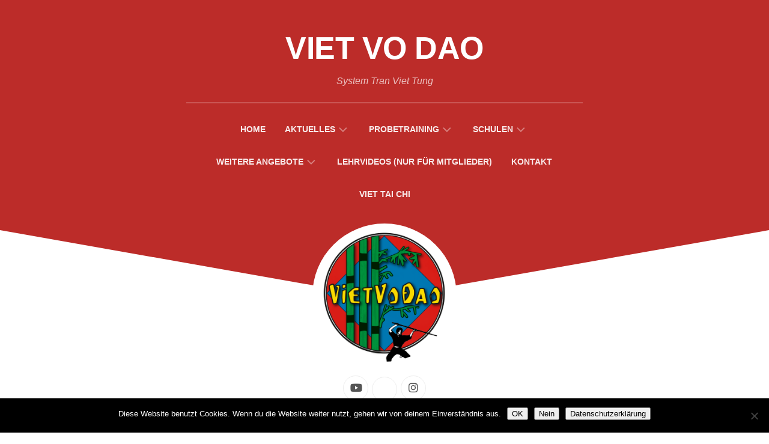

--- FILE ---
content_type: text/html; charset=UTF-8
request_url: https://www.viet-vo-dao.de/2021/02/01/fitness-challenge-im-februar/
body_size: 12986
content:
<!DOCTYPE html> 
<html class="no-js" lang="de">

<head>
	<meta charset="UTF-8">
	<meta name="viewport" content="width=device-width, initial-scale=1.0">
	<link rel="profile" href="https://gmpg.org/xfn/11">
		
	<meta name='robots' content='noindex, follow' />
<script>document.documentElement.className = document.documentElement.className.replace("no-js","js");</script>

	<!-- This site is optimized with the Yoast SEO plugin v26.8 - https://yoast.com/product/yoast-seo-wordpress/ -->
	<title>Fitness Challenge im Februar | Viet Vo Dao</title>
	<meta property="og:locale" content="de_DE" />
	<meta property="og:type" content="article" />
	<meta property="og:title" content="Fitness Challenge im Februar | Viet Vo Dao" />
	<meta property="og:description" content="Unsere Kreativwerkstatt steht nicht still, wir haben für den Februar eine Fitness Challenge ins Leben gerufen. Den Trainingsplan könnt ihr&#046;&#046;&#046;" />
	<meta property="og:url" content="https://www.viet-vo-dao.de/2021/02/01/fitness-challenge-im-februar/" />
	<meta property="og:site_name" content="Viet Vo Dao" />
	<meta property="article:published_time" content="2021-02-01T11:32:04+00:00" />
	<meta name="author" content="Alexander Lüll" />
	<meta name="twitter:card" content="summary_large_image" />
	<meta name="twitter:label1" content="Verfasst von" />
	<meta name="twitter:data1" content="Alexander Lüll" />
	<meta name="twitter:label2" content="Geschätzte Lesezeit" />
	<meta name="twitter:data2" content="1 Minute" />
	<script type="application/ld+json" class="yoast-schema-graph">{"@context":"https://schema.org","@graph":[{"@type":"Article","@id":"https://www.viet-vo-dao.de/2021/02/01/fitness-challenge-im-februar/#article","isPartOf":{"@id":"https://www.viet-vo-dao.de/2021/02/01/fitness-challenge-im-februar/"},"author":{"name":"Alexander Lüll","@id":"https://www.viet-vo-dao.de/#/schema/person/15b39e8c0feba1eaf6b66da202bdc8ee"},"headline":"Fitness Challenge im Februar","datePublished":"2021-02-01T11:32:04+00:00","mainEntityOfPage":{"@id":"https://www.viet-vo-dao.de/2021/02/01/fitness-challenge-im-februar/"},"wordCount":59,"inLanguage":"de"},{"@type":"WebPage","@id":"https://www.viet-vo-dao.de/2021/02/01/fitness-challenge-im-februar/","url":"https://www.viet-vo-dao.de/2021/02/01/fitness-challenge-im-februar/","name":"Fitness Challenge im Februar | Viet Vo Dao","isPartOf":{"@id":"https://www.viet-vo-dao.de/#website"},"datePublished":"2021-02-01T11:32:04+00:00","author":{"@id":"https://www.viet-vo-dao.de/#/schema/person/15b39e8c0feba1eaf6b66da202bdc8ee"},"breadcrumb":{"@id":"https://www.viet-vo-dao.de/2021/02/01/fitness-challenge-im-februar/#breadcrumb"},"inLanguage":"de","potentialAction":[{"@type":"ReadAction","target":["https://www.viet-vo-dao.de/2021/02/01/fitness-challenge-im-februar/"]}]},{"@type":"BreadcrumbList","@id":"https://www.viet-vo-dao.de/2021/02/01/fitness-challenge-im-februar/#breadcrumb","itemListElement":[{"@type":"ListItem","position":1,"name":"Startseite","item":"https://www.viet-vo-dao.de/"},{"@type":"ListItem","position":2,"name":"Fitness Challenge im Februar"}]},{"@type":"WebSite","@id":"https://www.viet-vo-dao.de/#website","url":"https://www.viet-vo-dao.de/","name":"Viet Vo Dao","description":"System Tran Viet Tung","potentialAction":[{"@type":"SearchAction","target":{"@type":"EntryPoint","urlTemplate":"https://www.viet-vo-dao.de/?s={search_term_string}"},"query-input":{"@type":"PropertyValueSpecification","valueRequired":true,"valueName":"search_term_string"}}],"inLanguage":"de"},{"@type":"Person","@id":"https://www.viet-vo-dao.de/#/schema/person/15b39e8c0feba1eaf6b66da202bdc8ee","name":"Alexander Lüll","image":{"@type":"ImageObject","inLanguage":"de","@id":"https://www.viet-vo-dao.de/#/schema/person/image/","url":"https://secure.gravatar.com/avatar/940959ab025fdb499234994f440497474e31d55dce3b1caa376f800b4029c230?s=96&d=wavatar&r=g","contentUrl":"https://secure.gravatar.com/avatar/940959ab025fdb499234994f440497474e31d55dce3b1caa376f800b4029c230?s=96&d=wavatar&r=g","caption":"Alexander Lüll"},"url":"https://www.viet-vo-dao.de/author/alexander-luell/"}]}</script>
	<!-- / Yoast SEO plugin. -->


<link rel="alternate" type="application/rss+xml" title="Viet Vo Dao &raquo; Feed" href="https://www.viet-vo-dao.de/feed/" />
<link rel="alternate" type="application/rss+xml" title="Viet Vo Dao &raquo; Kommentar-Feed" href="https://www.viet-vo-dao.de/comments/feed/" />
<link rel="alternate" title="oEmbed (JSON)" type="application/json+oembed" href="https://www.viet-vo-dao.de/wp-json/oembed/1.0/embed?url=https%3A%2F%2Fwww.viet-vo-dao.de%2F2021%2F02%2F01%2Ffitness-challenge-im-februar%2F" />
<link rel="alternate" title="oEmbed (XML)" type="text/xml+oembed" href="https://www.viet-vo-dao.de/wp-json/oembed/1.0/embed?url=https%3A%2F%2Fwww.viet-vo-dao.de%2F2021%2F02%2F01%2Ffitness-challenge-im-februar%2F&#038;format=xml" />
<style id='wp-img-auto-sizes-contain-inline-css' type='text/css'>
img:is([sizes=auto i],[sizes^="auto," i]){contain-intrinsic-size:3000px 1500px}
/*# sourceURL=wp-img-auto-sizes-contain-inline-css */
</style>
<style id='wp-emoji-styles-inline-css' type='text/css'>

	img.wp-smiley, img.emoji {
		display: inline !important;
		border: none !important;
		box-shadow: none !important;
		height: 1em !important;
		width: 1em !important;
		margin: 0 0.07em !important;
		vertical-align: -0.1em !important;
		background: none !important;
		padding: 0 !important;
	}
/*# sourceURL=wp-emoji-styles-inline-css */
</style>
<style id='wp-block-library-inline-css' type='text/css'>
:root{--wp-block-synced-color:#7a00df;--wp-block-synced-color--rgb:122,0,223;--wp-bound-block-color:var(--wp-block-synced-color);--wp-editor-canvas-background:#ddd;--wp-admin-theme-color:#007cba;--wp-admin-theme-color--rgb:0,124,186;--wp-admin-theme-color-darker-10:#006ba1;--wp-admin-theme-color-darker-10--rgb:0,107,160.5;--wp-admin-theme-color-darker-20:#005a87;--wp-admin-theme-color-darker-20--rgb:0,90,135;--wp-admin-border-width-focus:2px}@media (min-resolution:192dpi){:root{--wp-admin-border-width-focus:1.5px}}.wp-element-button{cursor:pointer}:root .has-very-light-gray-background-color{background-color:#eee}:root .has-very-dark-gray-background-color{background-color:#313131}:root .has-very-light-gray-color{color:#eee}:root .has-very-dark-gray-color{color:#313131}:root .has-vivid-green-cyan-to-vivid-cyan-blue-gradient-background{background:linear-gradient(135deg,#00d084,#0693e3)}:root .has-purple-crush-gradient-background{background:linear-gradient(135deg,#34e2e4,#4721fb 50%,#ab1dfe)}:root .has-hazy-dawn-gradient-background{background:linear-gradient(135deg,#faaca8,#dad0ec)}:root .has-subdued-olive-gradient-background{background:linear-gradient(135deg,#fafae1,#67a671)}:root .has-atomic-cream-gradient-background{background:linear-gradient(135deg,#fdd79a,#004a59)}:root .has-nightshade-gradient-background{background:linear-gradient(135deg,#330968,#31cdcf)}:root .has-midnight-gradient-background{background:linear-gradient(135deg,#020381,#2874fc)}:root{--wp--preset--font-size--normal:16px;--wp--preset--font-size--huge:42px}.has-regular-font-size{font-size:1em}.has-larger-font-size{font-size:2.625em}.has-normal-font-size{font-size:var(--wp--preset--font-size--normal)}.has-huge-font-size{font-size:var(--wp--preset--font-size--huge)}.has-text-align-center{text-align:center}.has-text-align-left{text-align:left}.has-text-align-right{text-align:right}.has-fit-text{white-space:nowrap!important}#end-resizable-editor-section{display:none}.aligncenter{clear:both}.items-justified-left{justify-content:flex-start}.items-justified-center{justify-content:center}.items-justified-right{justify-content:flex-end}.items-justified-space-between{justify-content:space-between}.screen-reader-text{border:0;clip-path:inset(50%);height:1px;margin:-1px;overflow:hidden;padding:0;position:absolute;width:1px;word-wrap:normal!important}.screen-reader-text:focus{background-color:#ddd;clip-path:none;color:#444;display:block;font-size:1em;height:auto;left:5px;line-height:normal;padding:15px 23px 14px;text-decoration:none;top:5px;width:auto;z-index:100000}html :where(.has-border-color){border-style:solid}html :where([style*=border-top-color]){border-top-style:solid}html :where([style*=border-right-color]){border-right-style:solid}html :where([style*=border-bottom-color]){border-bottom-style:solid}html :where([style*=border-left-color]){border-left-style:solid}html :where([style*=border-width]){border-style:solid}html :where([style*=border-top-width]){border-top-style:solid}html :where([style*=border-right-width]){border-right-style:solid}html :where([style*=border-bottom-width]){border-bottom-style:solid}html :where([style*=border-left-width]){border-left-style:solid}html :where(img[class*=wp-image-]){height:auto;max-width:100%}:where(figure){margin:0 0 1em}html :where(.is-position-sticky){--wp-admin--admin-bar--position-offset:var(--wp-admin--admin-bar--height,0px)}@media screen and (max-width:600px){html :where(.is-position-sticky){--wp-admin--admin-bar--position-offset:0px}}

/*# sourceURL=wp-block-library-inline-css */
</style><style id='global-styles-inline-css' type='text/css'>
:root{--wp--preset--aspect-ratio--square: 1;--wp--preset--aspect-ratio--4-3: 4/3;--wp--preset--aspect-ratio--3-4: 3/4;--wp--preset--aspect-ratio--3-2: 3/2;--wp--preset--aspect-ratio--2-3: 2/3;--wp--preset--aspect-ratio--16-9: 16/9;--wp--preset--aspect-ratio--9-16: 9/16;--wp--preset--color--black: #000000;--wp--preset--color--cyan-bluish-gray: #abb8c3;--wp--preset--color--white: #ffffff;--wp--preset--color--pale-pink: #f78da7;--wp--preset--color--vivid-red: #cf2e2e;--wp--preset--color--luminous-vivid-orange: #ff6900;--wp--preset--color--luminous-vivid-amber: #fcb900;--wp--preset--color--light-green-cyan: #7bdcb5;--wp--preset--color--vivid-green-cyan: #00d084;--wp--preset--color--pale-cyan-blue: #8ed1fc;--wp--preset--color--vivid-cyan-blue: #0693e3;--wp--preset--color--vivid-purple: #9b51e0;--wp--preset--gradient--vivid-cyan-blue-to-vivid-purple: linear-gradient(135deg,rgb(6,147,227) 0%,rgb(155,81,224) 100%);--wp--preset--gradient--light-green-cyan-to-vivid-green-cyan: linear-gradient(135deg,rgb(122,220,180) 0%,rgb(0,208,130) 100%);--wp--preset--gradient--luminous-vivid-amber-to-luminous-vivid-orange: linear-gradient(135deg,rgb(252,185,0) 0%,rgb(255,105,0) 100%);--wp--preset--gradient--luminous-vivid-orange-to-vivid-red: linear-gradient(135deg,rgb(255,105,0) 0%,rgb(207,46,46) 100%);--wp--preset--gradient--very-light-gray-to-cyan-bluish-gray: linear-gradient(135deg,rgb(238,238,238) 0%,rgb(169,184,195) 100%);--wp--preset--gradient--cool-to-warm-spectrum: linear-gradient(135deg,rgb(74,234,220) 0%,rgb(151,120,209) 20%,rgb(207,42,186) 40%,rgb(238,44,130) 60%,rgb(251,105,98) 80%,rgb(254,248,76) 100%);--wp--preset--gradient--blush-light-purple: linear-gradient(135deg,rgb(255,206,236) 0%,rgb(152,150,240) 100%);--wp--preset--gradient--blush-bordeaux: linear-gradient(135deg,rgb(254,205,165) 0%,rgb(254,45,45) 50%,rgb(107,0,62) 100%);--wp--preset--gradient--luminous-dusk: linear-gradient(135deg,rgb(255,203,112) 0%,rgb(199,81,192) 50%,rgb(65,88,208) 100%);--wp--preset--gradient--pale-ocean: linear-gradient(135deg,rgb(255,245,203) 0%,rgb(182,227,212) 50%,rgb(51,167,181) 100%);--wp--preset--gradient--electric-grass: linear-gradient(135deg,rgb(202,248,128) 0%,rgb(113,206,126) 100%);--wp--preset--gradient--midnight: linear-gradient(135deg,rgb(2,3,129) 0%,rgb(40,116,252) 100%);--wp--preset--font-size--small: 13px;--wp--preset--font-size--medium: 20px;--wp--preset--font-size--large: 36px;--wp--preset--font-size--x-large: 42px;--wp--preset--spacing--20: 0.44rem;--wp--preset--spacing--30: 0.67rem;--wp--preset--spacing--40: 1rem;--wp--preset--spacing--50: 1.5rem;--wp--preset--spacing--60: 2.25rem;--wp--preset--spacing--70: 3.38rem;--wp--preset--spacing--80: 5.06rem;--wp--preset--shadow--natural: 6px 6px 9px rgba(0, 0, 0, 0.2);--wp--preset--shadow--deep: 12px 12px 50px rgba(0, 0, 0, 0.4);--wp--preset--shadow--sharp: 6px 6px 0px rgba(0, 0, 0, 0.2);--wp--preset--shadow--outlined: 6px 6px 0px -3px rgb(255, 255, 255), 6px 6px rgb(0, 0, 0);--wp--preset--shadow--crisp: 6px 6px 0px rgb(0, 0, 0);}:where(.is-layout-flex){gap: 0.5em;}:where(.is-layout-grid){gap: 0.5em;}body .is-layout-flex{display: flex;}.is-layout-flex{flex-wrap: wrap;align-items: center;}.is-layout-flex > :is(*, div){margin: 0;}body .is-layout-grid{display: grid;}.is-layout-grid > :is(*, div){margin: 0;}:where(.wp-block-columns.is-layout-flex){gap: 2em;}:where(.wp-block-columns.is-layout-grid){gap: 2em;}:where(.wp-block-post-template.is-layout-flex){gap: 1.25em;}:where(.wp-block-post-template.is-layout-grid){gap: 1.25em;}.has-black-color{color: var(--wp--preset--color--black) !important;}.has-cyan-bluish-gray-color{color: var(--wp--preset--color--cyan-bluish-gray) !important;}.has-white-color{color: var(--wp--preset--color--white) !important;}.has-pale-pink-color{color: var(--wp--preset--color--pale-pink) !important;}.has-vivid-red-color{color: var(--wp--preset--color--vivid-red) !important;}.has-luminous-vivid-orange-color{color: var(--wp--preset--color--luminous-vivid-orange) !important;}.has-luminous-vivid-amber-color{color: var(--wp--preset--color--luminous-vivid-amber) !important;}.has-light-green-cyan-color{color: var(--wp--preset--color--light-green-cyan) !important;}.has-vivid-green-cyan-color{color: var(--wp--preset--color--vivid-green-cyan) !important;}.has-pale-cyan-blue-color{color: var(--wp--preset--color--pale-cyan-blue) !important;}.has-vivid-cyan-blue-color{color: var(--wp--preset--color--vivid-cyan-blue) !important;}.has-vivid-purple-color{color: var(--wp--preset--color--vivid-purple) !important;}.has-black-background-color{background-color: var(--wp--preset--color--black) !important;}.has-cyan-bluish-gray-background-color{background-color: var(--wp--preset--color--cyan-bluish-gray) !important;}.has-white-background-color{background-color: var(--wp--preset--color--white) !important;}.has-pale-pink-background-color{background-color: var(--wp--preset--color--pale-pink) !important;}.has-vivid-red-background-color{background-color: var(--wp--preset--color--vivid-red) !important;}.has-luminous-vivid-orange-background-color{background-color: var(--wp--preset--color--luminous-vivid-orange) !important;}.has-luminous-vivid-amber-background-color{background-color: var(--wp--preset--color--luminous-vivid-amber) !important;}.has-light-green-cyan-background-color{background-color: var(--wp--preset--color--light-green-cyan) !important;}.has-vivid-green-cyan-background-color{background-color: var(--wp--preset--color--vivid-green-cyan) !important;}.has-pale-cyan-blue-background-color{background-color: var(--wp--preset--color--pale-cyan-blue) !important;}.has-vivid-cyan-blue-background-color{background-color: var(--wp--preset--color--vivid-cyan-blue) !important;}.has-vivid-purple-background-color{background-color: var(--wp--preset--color--vivid-purple) !important;}.has-black-border-color{border-color: var(--wp--preset--color--black) !important;}.has-cyan-bluish-gray-border-color{border-color: var(--wp--preset--color--cyan-bluish-gray) !important;}.has-white-border-color{border-color: var(--wp--preset--color--white) !important;}.has-pale-pink-border-color{border-color: var(--wp--preset--color--pale-pink) !important;}.has-vivid-red-border-color{border-color: var(--wp--preset--color--vivid-red) !important;}.has-luminous-vivid-orange-border-color{border-color: var(--wp--preset--color--luminous-vivid-orange) !important;}.has-luminous-vivid-amber-border-color{border-color: var(--wp--preset--color--luminous-vivid-amber) !important;}.has-light-green-cyan-border-color{border-color: var(--wp--preset--color--light-green-cyan) !important;}.has-vivid-green-cyan-border-color{border-color: var(--wp--preset--color--vivid-green-cyan) !important;}.has-pale-cyan-blue-border-color{border-color: var(--wp--preset--color--pale-cyan-blue) !important;}.has-vivid-cyan-blue-border-color{border-color: var(--wp--preset--color--vivid-cyan-blue) !important;}.has-vivid-purple-border-color{border-color: var(--wp--preset--color--vivid-purple) !important;}.has-vivid-cyan-blue-to-vivid-purple-gradient-background{background: var(--wp--preset--gradient--vivid-cyan-blue-to-vivid-purple) !important;}.has-light-green-cyan-to-vivid-green-cyan-gradient-background{background: var(--wp--preset--gradient--light-green-cyan-to-vivid-green-cyan) !important;}.has-luminous-vivid-amber-to-luminous-vivid-orange-gradient-background{background: var(--wp--preset--gradient--luminous-vivid-amber-to-luminous-vivid-orange) !important;}.has-luminous-vivid-orange-to-vivid-red-gradient-background{background: var(--wp--preset--gradient--luminous-vivid-orange-to-vivid-red) !important;}.has-very-light-gray-to-cyan-bluish-gray-gradient-background{background: var(--wp--preset--gradient--very-light-gray-to-cyan-bluish-gray) !important;}.has-cool-to-warm-spectrum-gradient-background{background: var(--wp--preset--gradient--cool-to-warm-spectrum) !important;}.has-blush-light-purple-gradient-background{background: var(--wp--preset--gradient--blush-light-purple) !important;}.has-blush-bordeaux-gradient-background{background: var(--wp--preset--gradient--blush-bordeaux) !important;}.has-luminous-dusk-gradient-background{background: var(--wp--preset--gradient--luminous-dusk) !important;}.has-pale-ocean-gradient-background{background: var(--wp--preset--gradient--pale-ocean) !important;}.has-electric-grass-gradient-background{background: var(--wp--preset--gradient--electric-grass) !important;}.has-midnight-gradient-background{background: var(--wp--preset--gradient--midnight) !important;}.has-small-font-size{font-size: var(--wp--preset--font-size--small) !important;}.has-medium-font-size{font-size: var(--wp--preset--font-size--medium) !important;}.has-large-font-size{font-size: var(--wp--preset--font-size--large) !important;}.has-x-large-font-size{font-size: var(--wp--preset--font-size--x-large) !important;}
/*# sourceURL=global-styles-inline-css */
</style>

<style id='classic-theme-styles-inline-css' type='text/css'>
/*! This file is auto-generated */
.wp-block-button__link{color:#fff;background-color:#32373c;border-radius:9999px;box-shadow:none;text-decoration:none;padding:calc(.667em + 2px) calc(1.333em + 2px);font-size:1.125em}.wp-block-file__button{background:#32373c;color:#fff;text-decoration:none}
/*# sourceURL=/wp-includes/css/classic-themes.min.css */
</style>
<link rel='stylesheet' id='cookie-notice-front-css' href='https://www.viet-vo-dao.de/wp-content/plugins/cookie-notice/css/front.min.css?ver=2.5.11' type='text/css' media='all' />
<link rel='stylesheet' id='events-manager-css' href='https://www.viet-vo-dao.de/wp-content/plugins/events-manager/includes/css/events-manager.min.css?ver=7.2.3.1' type='text/css' media='all' />
<style id='events-manager-inline-css' type='text/css'>
body .em { --font-family : inherit; --font-weight : inherit; --font-size : 1em; --line-height : inherit; }
/*# sourceURL=events-manager-inline-css */
</style>
<link rel='stylesheet' id='slanted-style-css' href='https://www.viet-vo-dao.de/wp-content/themes/slanted/style.css?ver=6.9' type='text/css' media='all' />
<style id='slanted-style-inline-css' type='text/css'>
body { font-family: Arial, sans-serif; }

::selection { background-color: #bc2c29; }
::-moz-selection { background-color: #bc2c29; }

a,
.themeform label .required,
.post-hover:hover .post-title a,
.post-title a:hover,
.post-nav li a:hover span,
.post-nav li a:hover i,
.sidebar .post-nav li a:hover span,
.widget > h3:after,
.widget_rss ul li a,
.widget_calendar a,
.alx-tabs-nav li.active a,
.alx-tab .tab-item-category a,
.alx-posts .post-item-category a,
.alx-tab li:hover .tab-item-title a,
.alx-tab li:hover .tab-item-comment a,
.alx-posts li:hover .post-item-title a,
.dark .widget a:hover,
.dark .widget_rss ul li a,
.dark .widget_calendar a,
.dark .alx-tab .tab-item-category a,
.dark .alx-posts .post-item-category a,
.dark .alx-tab li:hover .tab-item-title a,
.dark .alx-tab li:hover .tab-item-comment a,
.dark .alx-posts li:hover .post-item-title a,
.comment-tabs li.active a,
.comment-awaiting-moderation,
.child-menu a:hover,
.child-menu .current_page_item > a,
.wp-pagenavi a { color: #bc2c29; }

.themeform input[type="button"],
.themeform input[type="reset"],
.themeform input[type="submit"],
.themeform button[type="button"],
.themeform button[type="reset"],
.themeform button[type="submit"],
.sidebar-toggle,
#header,
#footer-bottom,
.post-tags a:hover,
.author-bio .bio-avatar:after,
.widget_calendar caption,
.dark .widget_calendar caption,
.commentlist li.bypostauthor > .comment-body:after,
.commentlist li.comment-author-admin > .comment-body:after { background-color: #bc2c29; }

.alx-tabs-nav li.active a,
.dark .alx-tabs-nav li.active a { border-color: #bc2c29; }

.widget > h3 > span,
.alx-tabs-nav li.active a,
.comment-tabs li.active a,
.wp-pagenavi a:hover,
.wp-pagenavi a:active,
.wp-pagenavi span.current { border-bottom-color: #bc2c29!important; }				
				

/*# sourceURL=slanted-style-inline-css */
</style>
<link rel='stylesheet' id='slanted-responsive-css' href='https://www.viet-vo-dao.de/wp-content/themes/slanted/responsive.css?ver=6.9' type='text/css' media='all' />
<link rel='stylesheet' id='slanted-font-awesome-css' href='https://www.viet-vo-dao.de/wp-content/themes/slanted/fonts/all.min.css?ver=6.9' type='text/css' media='all' />
<script type="text/javascript" src="https://www.viet-vo-dao.de/wp-includes/js/jquery/jquery.min.js?ver=3.7.1" id="jquery-core-js"></script>
<script type="text/javascript" src="https://www.viet-vo-dao.de/wp-includes/js/jquery/jquery-migrate.min.js?ver=3.4.1" id="jquery-migrate-js"></script>
<script type="text/javascript" src="https://www.viet-vo-dao.de/wp-includes/js/jquery/ui/core.min.js?ver=1.13.3" id="jquery-ui-core-js"></script>
<script type="text/javascript" src="https://www.viet-vo-dao.de/wp-includes/js/jquery/ui/mouse.min.js?ver=1.13.3" id="jquery-ui-mouse-js"></script>
<script type="text/javascript" src="https://www.viet-vo-dao.de/wp-includes/js/jquery/ui/sortable.min.js?ver=1.13.3" id="jquery-ui-sortable-js"></script>
<script type="text/javascript" src="https://www.viet-vo-dao.de/wp-includes/js/jquery/ui/datepicker.min.js?ver=1.13.3" id="jquery-ui-datepicker-js"></script>
<script type="text/javascript" id="jquery-ui-datepicker-js-after">
/* <![CDATA[ */
jQuery(function(jQuery){jQuery.datepicker.setDefaults({"closeText":"Schlie\u00dfen","currentText":"Heute","monthNames":["Januar","Februar","M\u00e4rz","April","Mai","Juni","Juli","August","September","Oktober","November","Dezember"],"monthNamesShort":["Jan.","Feb.","M\u00e4rz","Apr.","Mai","Juni","Juli","Aug.","Sep.","Okt.","Nov.","Dez."],"nextText":"Weiter","prevText":"Zur\u00fcck","dayNames":["Sonntag","Montag","Dienstag","Mittwoch","Donnerstag","Freitag","Samstag"],"dayNamesShort":["So.","Mo.","Di.","Mi.","Do.","Fr.","Sa."],"dayNamesMin":["S","M","D","M","D","F","S"],"dateFormat":"d. MM yy","firstDay":1,"isRTL":false});});
//# sourceURL=jquery-ui-datepicker-js-after
/* ]]> */
</script>
<script type="text/javascript" src="https://www.viet-vo-dao.de/wp-includes/js/jquery/ui/resizable.min.js?ver=1.13.3" id="jquery-ui-resizable-js"></script>
<script type="text/javascript" src="https://www.viet-vo-dao.de/wp-includes/js/jquery/ui/draggable.min.js?ver=1.13.3" id="jquery-ui-draggable-js"></script>
<script type="text/javascript" src="https://www.viet-vo-dao.de/wp-includes/js/jquery/ui/controlgroup.min.js?ver=1.13.3" id="jquery-ui-controlgroup-js"></script>
<script type="text/javascript" src="https://www.viet-vo-dao.de/wp-includes/js/jquery/ui/checkboxradio.min.js?ver=1.13.3" id="jquery-ui-checkboxradio-js"></script>
<script type="text/javascript" src="https://www.viet-vo-dao.de/wp-includes/js/jquery/ui/button.min.js?ver=1.13.3" id="jquery-ui-button-js"></script>
<script type="text/javascript" src="https://www.viet-vo-dao.de/wp-includes/js/jquery/ui/dialog.min.js?ver=1.13.3" id="jquery-ui-dialog-js"></script>
<script type="text/javascript" id="events-manager-js-extra">
/* <![CDATA[ */
var EM = {"ajaxurl":"https://www.viet-vo-dao.de/wp-admin/admin-ajax.php","locationajaxurl":"https://www.viet-vo-dao.de/wp-admin/admin-ajax.php?action=locations_search","firstDay":"1","locale":"de","dateFormat":"yy-mm-dd","ui_css":"https://www.viet-vo-dao.de/wp-content/plugins/events-manager/includes/css/jquery-ui/build.min.css","show24hours":"1","is_ssl":"1","autocomplete_limit":"10","calendar":{"breakpoints":{"small":560,"medium":908,"large":false},"month_format":"M Y"},"phone":"","datepicker":{"format":"d.m.Y","locale":"de"},"search":{"breakpoints":{"small":650,"medium":850,"full":false}},"url":"https://www.viet-vo-dao.de/wp-content/plugins/events-manager","assets":{"input.em-uploader":{"js":{"em-uploader":{"url":"https://www.viet-vo-dao.de/wp-content/plugins/events-manager/includes/js/em-uploader.js?v=7.2.3.1","event":"em_uploader_ready"}}},".em-event-editor":{"js":{"event-editor":{"url":"https://www.viet-vo-dao.de/wp-content/plugins/events-manager/includes/js/events-manager-event-editor.js?v=7.2.3.1","event":"em_event_editor_ready"}},"css":{"event-editor":"https://www.viet-vo-dao.de/wp-content/plugins/events-manager/includes/css/events-manager-event-editor.min.css?v=7.2.3.1"}},".em-recurrence-sets, .em-timezone":{"js":{"luxon":{"url":"luxon/luxon.js?v=7.2.3.1","event":"em_luxon_ready"}}},".em-booking-form, #em-booking-form, .em-booking-recurring, .em-event-booking-form":{"js":{"em-bookings":{"url":"https://www.viet-vo-dao.de/wp-content/plugins/events-manager/includes/js/bookingsform.js?v=7.2.3.1","event":"em_booking_form_js_loaded"}}},"#em-opt-archetypes":{"js":{"archetypes":"https://www.viet-vo-dao.de/wp-content/plugins/events-manager/includes/js/admin-archetype-editor.js?v=7.2.3.1","archetypes_ms":"https://www.viet-vo-dao.de/wp-content/plugins/events-manager/includes/js/admin-archetypes.js?v=7.2.3.1","qs":"qs/qs.js?v=7.2.3.1"}}},"cached":"","bookingInProgress":"Bitte warte, w\u00e4hrend die Buchung abgeschickt wird.","tickets_save":"Ticket speichern","bookingajaxurl":"https://www.viet-vo-dao.de/wp-admin/admin-ajax.php","bookings_export_save":"Buchungen exportieren","bookings_settings_save":"Einstellungen speichern","booking_delete":"Bist du dir sicher, dass du es l\u00f6schen m\u00f6chtest?","booking_offset":"30","bookings":{"submit_button":{"text":{"default":"Buchung abschicken","free":"Buchung abschicken","payment":"Buchung abschicken","processing":"Verarbeitung \u2026"}},"update_listener":""},"bb_full":"Ausgebucht","bb_book":"Jetzt buchen","bb_booking":"Buche ...","bb_booked":"Buchung Abgesendet","bb_error":"Buchung Fehler. Nochmal versuchen?","bb_cancel":"Stornieren","bb_canceling":"Stornieren ...","bb_cancelled":"Abgesagt","bb_cancel_error":"Stornierung Fehler. Nochmal versuchen?","txt_search":"Suche","txt_searching":"Suche...","txt_loading":"Wird geladen\u00a0\u2026"};
//# sourceURL=events-manager-js-extra
/* ]]> */
</script>
<script type="text/javascript" src="https://www.viet-vo-dao.de/wp-content/plugins/events-manager/includes/js/events-manager.js?ver=7.2.3.1" id="events-manager-js"></script>
<script type="text/javascript" src="https://www.viet-vo-dao.de/wp-content/plugins/events-manager/includes/external/flatpickr/l10n/de.js?ver=7.2.3.1" id="em-flatpickr-localization-js"></script>
<script type="text/javascript" src="https://www.viet-vo-dao.de/wp-content/themes/slanted/js/jquery.flexslider.min.js?ver=6.9" id="slanted-flexslider-js"></script>
<link rel="https://api.w.org/" href="https://www.viet-vo-dao.de/wp-json/" /><link rel="alternate" title="JSON" type="application/json" href="https://www.viet-vo-dao.de/wp-json/wp/v2/posts/1647" /><link rel="EditURI" type="application/rsd+xml" title="RSD" href="https://www.viet-vo-dao.de/xmlrpc.php?rsd" />
<meta name="generator" content="WordPress 6.9" />
<link rel='shortlink' href='https://www.viet-vo-dao.de/?p=1647' />
<style type="text/css">.recentcomments a{display:inline !important;padding:0 !important;margin:0 !important;}</style><link rel="icon" href="https://www.viet-vo-dao.de/wp-content/uploads/2018/10/cropped-favicon-32x32.png" sizes="32x32" />
<link rel="icon" href="https://www.viet-vo-dao.de/wp-content/uploads/2018/10/cropped-favicon-192x192.png" sizes="192x192" />
<link rel="apple-touch-icon" href="https://www.viet-vo-dao.de/wp-content/uploads/2018/10/cropped-favicon-180x180.png" />
<meta name="msapplication-TileImage" content="https://www.viet-vo-dao.de/wp-content/uploads/2018/10/cropped-favicon-270x270.png" />
<style id="kirki-inline-styles"></style></head>

<body class="wp-singular post-template-default single single-post postid-1647 single-format-standard wp-theme-slanted cookies-not-set col-1c full-width mobile-menu">


<a class="skip-link screen-reader-text" href="#page">Skip to content</a>

<div id="wrapper">
	<div id="wrapper-inner">
	<header id="header" class="group">
	
		<div class="slant-left"></div>
		<div class="slant-right"></div>
		
		<div class="container group">
			<div class="group pad">
				
									<p class="site-title"><a href="https://www.viet-vo-dao.de/" rel="home">Viet Vo Dao</a></p>
											<p class="site-description">System Tran Viet Tung</p>
												
				
				<div class="clear"></div>
				
									<div id="wrap-nav-header" class="wrap-nav">
								<nav id="nav-header-nav" class="main-navigation nav-menu">
			<button class="menu-toggle" aria-controls="primary-menu" aria-expanded="false">
				<span class="screen-reader-text">Expand Menu</span><div class="menu-toggle-icon"><span></span><span></span><span></span></div>			</button>
			<div class="menu-main-container"><ul id="nav-header" class="menu"><li id="menu-item-48" class="menu-item menu-item-type-post_type menu-item-object-page menu-item-home menu-item-48"><span class="menu-item-wrapper"><a href="https://www.viet-vo-dao.de/">Home</a></span></li>
<li id="menu-item-1721" class="menu-item menu-item-type-post_type menu-item-object-page menu-item-has-children menu-item-1721"><span class="menu-item-wrapper has-arrow"><a href="https://www.viet-vo-dao.de/aktuelles-2/">Aktuelles</a><button onClick="alxMediaMenu.toggleItem(this)"><span class="screen-reader-text">Toggle Child Menu</span><svg class="svg-icon" aria-hidden="true" role="img" focusable="false" xmlns="http://www.w3.org/2000/svg" width="14" height="8" viewBox="0 0 20 12"><polygon fill="" fill-rule="evenodd" points="1319.899 365.778 1327.678 358 1329.799 360.121 1319.899 370.021 1310 360.121 1312.121 358" transform="translate(-1310 -358)"></polygon></svg></button></span>
<ul class="sub-menu">
	<li id="menu-item-384" class="menu-item menu-item-type-post_type menu-item-object-page current_page_parent menu-item-384"><span class="menu-item-wrapper"><a href="https://www.viet-vo-dao.de/aktuelles/"><span class="screen-reader-text">Current Page Parent </span>Newsblog</a></span></li>
	<li id="menu-item-321" class="menu-item menu-item-type-post_type menu-item-object-page menu-item-321"><span class="menu-item-wrapper"><a href="https://www.viet-vo-dao.de/termine/">Termine</a></span></li>
</ul>
</li>
<li id="menu-item-331" class="menu-item menu-item-type-post_type menu-item-object-page menu-item-has-children menu-item-331"><span class="menu-item-wrapper has-arrow"><a href="https://www.viet-vo-dao.de/viet-vo-dao-ist-mehr/">Probetraining</a><button onClick="alxMediaMenu.toggleItem(this)"><span class="screen-reader-text">Toggle Child Menu</span><svg class="svg-icon" aria-hidden="true" role="img" focusable="false" xmlns="http://www.w3.org/2000/svg" width="14" height="8" viewBox="0 0 20 12"><polygon fill="" fill-rule="evenodd" points="1319.899 365.778 1327.678 358 1329.799 360.121 1319.899 370.021 1310 360.121 1312.121 358" transform="translate(-1310 -358)"></polygon></svg></button></span>
<ul class="sub-menu">
	<li id="menu-item-525" class="menu-item menu-item-type-post_type menu-item-object-page menu-item-has-children menu-item-525"><span class="menu-item-wrapper has-arrow"><a href="https://www.viet-vo-dao.de/viet-vo-dao-ist-mehr/kinder/">Kinder</a><button onClick="alxMediaMenu.toggleItem(this)"><span class="screen-reader-text">Toggle Child Menu</span><svg class="svg-icon" aria-hidden="true" role="img" focusable="false" xmlns="http://www.w3.org/2000/svg" width="14" height="8" viewBox="0 0 20 12"><polygon fill="" fill-rule="evenodd" points="1319.899 365.778 1327.678 358 1329.799 360.121 1319.899 370.021 1310 360.121 1312.121 358" transform="translate(-1310 -358)"></polygon></svg></button></span>
	<ul class="sub-menu">
		<li id="menu-item-1888" class="menu-item menu-item-type-custom menu-item-object-custom menu-item-1888"><span class="menu-item-wrapper"><a href="https://www.viet-vo-dao.de/viet-vo-dao-ist-mehr/kinder/drachen-kids/">Ab 4 Jahren</a></span></li>
		<li id="menu-item-560" class="menu-item menu-item-type-post_type menu-item-object-page menu-item-560"><span class="menu-item-wrapper"><a href="https://www.viet-vo-dao.de/viet-vo-dao-ist-mehr/kinder/kinder-von-6-bis-13-jahre/">6 bis 13 Jahre</a></span></li>
		<li id="menu-item-378" class="menu-item menu-item-type-post_type menu-item-object-page menu-item-378"><span class="menu-item-wrapper"><a href="https://www.viet-vo-dao.de/viet-vo-dao-ist-mehr/kinder/drachen-kids/">Drachen-Kids</a></span></li>
	</ul>
</li>
	<li id="menu-item-524" class="menu-item menu-item-type-post_type menu-item-object-page menu-item-524"><span class="menu-item-wrapper"><a href="https://www.viet-vo-dao.de/viet-vo-dao-ist-mehr/jugendliche/">Jugendliche</a></span></li>
	<li id="menu-item-523" class="menu-item menu-item-type-post_type menu-item-object-page menu-item-523"><span class="menu-item-wrapper"><a href="https://www.viet-vo-dao.de/viet-vo-dao-ist-mehr/erwachsene/">Erwachsene</a></span></li>
</ul>
</li>
<li id="menu-item-105" class="menu-item menu-item-type-post_type menu-item-object-page menu-item-has-children menu-item-105"><span class="menu-item-wrapper has-arrow"><a href="https://www.viet-vo-dao.de/trainingsorte/">Schulen</a><button onClick="alxMediaMenu.toggleItem(this)"><span class="screen-reader-text">Toggle Child Menu</span><svg class="svg-icon" aria-hidden="true" role="img" focusable="false" xmlns="http://www.w3.org/2000/svg" width="14" height="8" viewBox="0 0 20 12"><polygon fill="" fill-rule="evenodd" points="1319.899 365.778 1327.678 358 1329.799 360.121 1319.899 370.021 1310 360.121 1312.121 358" transform="translate(-1310 -358)"></polygon></svg></button></span>
<ul class="sub-menu">
	<li id="menu-item-466" class="menu-item menu-item-type-post_type menu-item-object-page menu-item-466"><span class="menu-item-wrapper"><a href="https://www.viet-vo-dao.de/trainingsorte/schulen-baden-wuerttemberg/">Baden-Württemberg</a></span></li>
	<li id="menu-item-465" class="menu-item menu-item-type-post_type menu-item-object-page menu-item-465"><span class="menu-item-wrapper"><a href="https://www.viet-vo-dao.de/trainingsorte/schulen-rheinland-pfalz/">Rheinland-Pfalz</a></span></li>
	<li id="menu-item-464" class="menu-item menu-item-type-post_type menu-item-object-page menu-item-464"><span class="menu-item-wrapper"><a href="https://www.viet-vo-dao.de/trainingsorte/schulen-berlin/">Berlin</a></span></li>
</ul>
</li>
<li id="menu-item-1725" class="menu-item menu-item-type-post_type menu-item-object-page menu-item-has-children menu-item-1725"><span class="menu-item-wrapper has-arrow"><a href="https://www.viet-vo-dao.de/weitere-angebote/">Weitere Angebote</a><button onClick="alxMediaMenu.toggleItem(this)"><span class="screen-reader-text">Toggle Child Menu</span><svg class="svg-icon" aria-hidden="true" role="img" focusable="false" xmlns="http://www.w3.org/2000/svg" width="14" height="8" viewBox="0 0 20 12"><polygon fill="" fill-rule="evenodd" points="1319.899 365.778 1327.678 358 1329.799 360.121 1319.899 370.021 1310 360.121 1312.121 358" transform="translate(-1310 -358)"></polygon></svg></button></span>
<ul class="sub-menu">
	<li id="menu-item-379" class="menu-item menu-item-type-post_type menu-item-object-page menu-item-379"><span class="menu-item-wrapper"><a href="https://www.viet-vo-dao.de/viet-vo-dao-ist-mehr/fuer-kindergaerten/">für Kindergärten</a></span></li>
	<li id="menu-item-337" class="menu-item menu-item-type-post_type menu-item-object-page menu-item-337"><span class="menu-item-wrapper"><a href="https://www.viet-vo-dao.de/viet-vo-dao-ist-mehr/firmensport-und-teambuilding/">Firmensport &#038; Teambuilding</a></span></li>
	<li id="menu-item-334" class="menu-item menu-item-type-post_type menu-item-object-page menu-item-334"><span class="menu-item-wrapper"><a href="https://www.viet-vo-dao.de/viet-vo-dao-ist-mehr/gewaltpraevention/">Gewaltprävention</a></span></li>
	<li id="menu-item-2995" class="menu-item menu-item-type-post_type menu-item-object-page menu-item-2995"><span class="menu-item-wrapper"><a href="https://www.viet-vo-dao.de/weitere-angebote/selbstverteidigungskurse/">Selbstverteidigung</a></span></li>
</ul>
</li>
<li id="menu-item-1730" class="menu-item menu-item-type-post_type menu-item-object-page menu-item-1730"><span class="menu-item-wrapper"><a href="https://www.viet-vo-dao.de/lehrvideos_neu/">Lehrvideos (Nur für Mitglieder)</a></span></li>
<li id="menu-item-208" class="menu-item menu-item-type-post_type menu-item-object-page menu-item-208"><span class="menu-item-wrapper"><a href="https://www.viet-vo-dao.de/kontakt/">Kontakt</a></span></li>
<li id="menu-item-1738" class="menu-item menu-item-type-custom menu-item-object-custom menu-item-1738"><span class="menu-item-wrapper"><a href="https://www.viet-tai-chi.de/">Viet Tai Chi</a></span></li>
</ul></div>		</nav>
							</div>
								
									<div id="wrap-nav-mobile" class="wrap-nav">
								<nav id="nav-mobile-nav" class="main-navigation nav-menu">
			<button class="menu-toggle" aria-controls="primary-menu" aria-expanded="false">
				<span class="screen-reader-text">Expand Menu</span><div class="menu-toggle-icon"><span></span><span></span><span></span></div>			</button>
			<div class="menu-main-container"><ul id="nav-mobile" class="menu"><li class="menu-item menu-item-type-post_type menu-item-object-page menu-item-home menu-item-48"><span class="menu-item-wrapper"><a href="https://www.viet-vo-dao.de/">Home</a></span></li>
<li class="menu-item menu-item-type-post_type menu-item-object-page menu-item-has-children menu-item-1721"><span class="menu-item-wrapper has-arrow"><a href="https://www.viet-vo-dao.de/aktuelles-2/">Aktuelles</a><button onClick="alxMediaMenu.toggleItem(this)"><span class="screen-reader-text">Toggle Child Menu</span><svg class="svg-icon" aria-hidden="true" role="img" focusable="false" xmlns="http://www.w3.org/2000/svg" width="14" height="8" viewBox="0 0 20 12"><polygon fill="" fill-rule="evenodd" points="1319.899 365.778 1327.678 358 1329.799 360.121 1319.899 370.021 1310 360.121 1312.121 358" transform="translate(-1310 -358)"></polygon></svg></button></span>
<ul class="sub-menu">
	<li class="menu-item menu-item-type-post_type menu-item-object-page current_page_parent menu-item-384"><span class="menu-item-wrapper"><a href="https://www.viet-vo-dao.de/aktuelles/"><span class="screen-reader-text">Current Page Parent </span>Newsblog</a></span></li>
	<li class="menu-item menu-item-type-post_type menu-item-object-page menu-item-321"><span class="menu-item-wrapper"><a href="https://www.viet-vo-dao.de/termine/">Termine</a></span></li>
</ul>
</li>
<li class="menu-item menu-item-type-post_type menu-item-object-page menu-item-has-children menu-item-331"><span class="menu-item-wrapper has-arrow"><a href="https://www.viet-vo-dao.de/viet-vo-dao-ist-mehr/">Probetraining</a><button onClick="alxMediaMenu.toggleItem(this)"><span class="screen-reader-text">Toggle Child Menu</span><svg class="svg-icon" aria-hidden="true" role="img" focusable="false" xmlns="http://www.w3.org/2000/svg" width="14" height="8" viewBox="0 0 20 12"><polygon fill="" fill-rule="evenodd" points="1319.899 365.778 1327.678 358 1329.799 360.121 1319.899 370.021 1310 360.121 1312.121 358" transform="translate(-1310 -358)"></polygon></svg></button></span>
<ul class="sub-menu">
	<li class="menu-item menu-item-type-post_type menu-item-object-page menu-item-has-children menu-item-525"><span class="menu-item-wrapper has-arrow"><a href="https://www.viet-vo-dao.de/viet-vo-dao-ist-mehr/kinder/">Kinder</a><button onClick="alxMediaMenu.toggleItem(this)"><span class="screen-reader-text">Toggle Child Menu</span><svg class="svg-icon" aria-hidden="true" role="img" focusable="false" xmlns="http://www.w3.org/2000/svg" width="14" height="8" viewBox="0 0 20 12"><polygon fill="" fill-rule="evenodd" points="1319.899 365.778 1327.678 358 1329.799 360.121 1319.899 370.021 1310 360.121 1312.121 358" transform="translate(-1310 -358)"></polygon></svg></button></span>
	<ul class="sub-menu">
		<li class="menu-item menu-item-type-custom menu-item-object-custom menu-item-1888"><span class="menu-item-wrapper"><a href="https://www.viet-vo-dao.de/viet-vo-dao-ist-mehr/kinder/drachen-kids/">Ab 4 Jahren</a></span></li>
		<li class="menu-item menu-item-type-post_type menu-item-object-page menu-item-560"><span class="menu-item-wrapper"><a href="https://www.viet-vo-dao.de/viet-vo-dao-ist-mehr/kinder/kinder-von-6-bis-13-jahre/">6 bis 13 Jahre</a></span></li>
		<li class="menu-item menu-item-type-post_type menu-item-object-page menu-item-378"><span class="menu-item-wrapper"><a href="https://www.viet-vo-dao.de/viet-vo-dao-ist-mehr/kinder/drachen-kids/">Drachen-Kids</a></span></li>
	</ul>
</li>
	<li class="menu-item menu-item-type-post_type menu-item-object-page menu-item-524"><span class="menu-item-wrapper"><a href="https://www.viet-vo-dao.de/viet-vo-dao-ist-mehr/jugendliche/">Jugendliche</a></span></li>
	<li class="menu-item menu-item-type-post_type menu-item-object-page menu-item-523"><span class="menu-item-wrapper"><a href="https://www.viet-vo-dao.de/viet-vo-dao-ist-mehr/erwachsene/">Erwachsene</a></span></li>
</ul>
</li>
<li class="menu-item menu-item-type-post_type menu-item-object-page menu-item-has-children menu-item-105"><span class="menu-item-wrapper has-arrow"><a href="https://www.viet-vo-dao.de/trainingsorte/">Schulen</a><button onClick="alxMediaMenu.toggleItem(this)"><span class="screen-reader-text">Toggle Child Menu</span><svg class="svg-icon" aria-hidden="true" role="img" focusable="false" xmlns="http://www.w3.org/2000/svg" width="14" height="8" viewBox="0 0 20 12"><polygon fill="" fill-rule="evenodd" points="1319.899 365.778 1327.678 358 1329.799 360.121 1319.899 370.021 1310 360.121 1312.121 358" transform="translate(-1310 -358)"></polygon></svg></button></span>
<ul class="sub-menu">
	<li class="menu-item menu-item-type-post_type menu-item-object-page menu-item-466"><span class="menu-item-wrapper"><a href="https://www.viet-vo-dao.de/trainingsorte/schulen-baden-wuerttemberg/">Baden-Württemberg</a></span></li>
	<li class="menu-item menu-item-type-post_type menu-item-object-page menu-item-465"><span class="menu-item-wrapper"><a href="https://www.viet-vo-dao.de/trainingsorte/schulen-rheinland-pfalz/">Rheinland-Pfalz</a></span></li>
	<li class="menu-item menu-item-type-post_type menu-item-object-page menu-item-464"><span class="menu-item-wrapper"><a href="https://www.viet-vo-dao.de/trainingsorte/schulen-berlin/">Berlin</a></span></li>
</ul>
</li>
<li class="menu-item menu-item-type-post_type menu-item-object-page menu-item-has-children menu-item-1725"><span class="menu-item-wrapper has-arrow"><a href="https://www.viet-vo-dao.de/weitere-angebote/">Weitere Angebote</a><button onClick="alxMediaMenu.toggleItem(this)"><span class="screen-reader-text">Toggle Child Menu</span><svg class="svg-icon" aria-hidden="true" role="img" focusable="false" xmlns="http://www.w3.org/2000/svg" width="14" height="8" viewBox="0 0 20 12"><polygon fill="" fill-rule="evenodd" points="1319.899 365.778 1327.678 358 1329.799 360.121 1319.899 370.021 1310 360.121 1312.121 358" transform="translate(-1310 -358)"></polygon></svg></button></span>
<ul class="sub-menu">
	<li class="menu-item menu-item-type-post_type menu-item-object-page menu-item-379"><span class="menu-item-wrapper"><a href="https://www.viet-vo-dao.de/viet-vo-dao-ist-mehr/fuer-kindergaerten/">für Kindergärten</a></span></li>
	<li class="menu-item menu-item-type-post_type menu-item-object-page menu-item-337"><span class="menu-item-wrapper"><a href="https://www.viet-vo-dao.de/viet-vo-dao-ist-mehr/firmensport-und-teambuilding/">Firmensport &#038; Teambuilding</a></span></li>
	<li class="menu-item menu-item-type-post_type menu-item-object-page menu-item-334"><span class="menu-item-wrapper"><a href="https://www.viet-vo-dao.de/viet-vo-dao-ist-mehr/gewaltpraevention/">Gewaltprävention</a></span></li>
	<li class="menu-item menu-item-type-post_type menu-item-object-page menu-item-2995"><span class="menu-item-wrapper"><a href="https://www.viet-vo-dao.de/weitere-angebote/selbstverteidigungskurse/">Selbstverteidigung</a></span></li>
</ul>
</li>
<li class="menu-item menu-item-type-post_type menu-item-object-page menu-item-1730"><span class="menu-item-wrapper"><a href="https://www.viet-vo-dao.de/lehrvideos_neu/">Lehrvideos (Nur für Mitglieder)</a></span></li>
<li class="menu-item menu-item-type-post_type menu-item-object-page menu-item-208"><span class="menu-item-wrapper"><a href="https://www.viet-vo-dao.de/kontakt/">Kontakt</a></span></li>
<li class="menu-item menu-item-type-custom menu-item-object-custom menu-item-1738"><span class="menu-item-wrapper"><a href="https://www.viet-tai-chi.de/">Viet Tai Chi</a></span></li>
</ul></div>		</nav>
							</div>
								
									<div class="slant-avatar"><a href="https://www.viet-vo-dao.de"><img src="https://www.viet-vo-dao.de/wp-content/uploads/2018/10/logo_header.png" alt="" /></a></div>
								
			</div><!--/.pad-->
		</div><!--/.container-->
		
	</header><!--/#header-->
	
	<div id="subheader">	
		<div class="container">
							<ul class="social-links"><li><a rel="nofollow" class="social-tooltip" title="YouTube" href="https://www.youtube.com/channel/UCj-_c7HrNbW13j_omnwmKsg" target="_blank"><i class="fab fa-youtube" ></i></a></li><li><a rel="nofollow" class="social-tooltip" title="Facebook" href="https://www.facebook.com/vietvodao.de/?ref=br_rs" target="_blank"><i class="fab fa-facebook-official" ></i></a></li><li><a rel="nofollow" class="social-tooltip" title="Instagram" href="https://www.instagram.com/vietvodao_deutschland/" target="_blank"><i class="fab fa-instagram" ></i></a></li></ul>					</div>
	</div><!--/#subheader-->
	
	<div class="page-title group">
	<div class="container">

			<h2><a href="https://www.viet-vo-dao.de/category/allgemein/" rel="category tag">Allgemein</a></h2>
		
		</div>
</div><!--/.page-title-->		
	<div id="page">
		<div class="container group">
<div class="content">
	
	<div class="post-time">1. Februar 2021</div>
	<div class="pad group">
		
					<article class="post-1647 post type-post status-publish format-standard hentry category-allgemein">	
				
				<h1 class="post-title">Fitness Challenge im Februar</h1>
				
								
				<div class="entry">	
					<p>Unsere Kreativwerkstatt steht nicht still, wir haben für den Februar eine Fitness Challenge ins Leben gerufen. Den Trainingsplan könnt ihr <a href="https://www.viet-vo-dao.de/wp-content/uploads/2021/01/VVD-Fitness-Challenge-Trainingsplaene-1.pdf">hier</a> abrufen. Die Erklärungsvideos findet ihr unter unserem Kanal &#8222;Viet Vo Dao Deutschland&#8220; bei YouTube. Das Einführungsvideo könnt ihr euch ebenfalls <a href="https://www.youtube.com/watch?v=QgX0k_JWvEw&amp;list=PLc3apnLJXc8PSKsbpNsr1wwVdBwzhuewV">hier</a> unter YouTube anschauen. Und jetzt viel Spaß dabei!</p>
										<div class="clear"></div>				
				</div><!--/.entry-->
				
			</article><!--/.post-->				
				
		<div class="clear"></div>
		
				
		
	<div class="sharrre-container sharrre-header group">
		<span>Share</span>
		<div id="twitter" class="sharrre">
			<a class="box group" href="https://twitter.com/intent/tweet?url=https://www.viet-vo-dao.de/2021/02/01/fitness-challenge-im-februar/&text=Fitness Challenge im Februar" title="Share on X">
				<div class="count"><i class="fas fa-plus"></i></div><div class="share"><i class="fab fa-x-twitter"></i></div>
			</a>
		</div>
		<div id="facebook" class="sharrre">
			<a class="box group" href="https://www.facebook.com/sharer/sharer.php?u=https://www.viet-vo-dao.de/2021/02/01/fitness-challenge-im-februar/" title="Share on Facebook">
				<div class="count"><i class="fas fa-plus"></i></div><div class="share"><i class="fab fa-facebook-square"></i></div>
			</a>
		</div>
		<div id="pinterest" class="sharrre">
			<a class="box group" href="https://pinterest.com/pin/create/button/?url=https://www.viet-vo-dao.de/2021/02/01/fitness-challenge-im-februar/&media=&description=Fitness Challenge im Februar" title="Share on Pinterest">
				<div class="count"><i class="fas fa-plus"></i></div><div class="share"><i class="fab fa-pinterest"></i></div>
			</a>
		</div>
		<div id="linkedin" class="sharrre">
			<a class="box group" href="https://www.linkedin.com/shareArticle?mini=true&url=https://www.viet-vo-dao.de/2021/02/01/fitness-challenge-im-februar/" title="Share on LinkedIn">
				<div class="count"><i class="fas fa-plus"></i></div><div class="share"><i class="fab fa-linkedin"></i></div>
			</a>
		</div>
	</div><!--/.sharrre-container-->
	
			
		<div class="clear"></div>
		
				
							
		

<h4 class="heading">
	<i class="fas fa-hand-point-right"></i>You may also like...</h4>

<ul class="related-posts group">
	
		<li class="related post-hover">
		<article class="post-2333 post type-post status-publish format-standard hentry category-allgemein">

			<div class="post-thumbnail">
				<a href="https://www.viet-vo-dao.de/2022/11/27/adventslehrgang-viet-khi-phap/">
											<img src="https://www.viet-vo-dao.de/wp-content/themes/slanted/img/thumb-medium.png" alt="Adventslehrgang Viet Khi Phap" />
																								</a>
			</div><!--/.post-thumbnail-->
			
			<div class="related-inner">
				
				<h4 class="post-title">
					<a href="https://www.viet-vo-dao.de/2022/11/27/adventslehrgang-viet-khi-phap/" rel="bookmark">Adventslehrgang Viet Khi Phap</a>
				</h4><!--/.post-title-->

			
			</div><!--/.related-inner-->

		</article>
	</li><!--/.related-->
		<li class="related post-hover">
		<article class="post-575 post type-post status-publish format-standard hentry category-allgemein">

			<div class="post-thumbnail">
				<a href="https://www.viet-vo-dao.de/2018/11/26/adventslehrgang-der-vvdo-deutschland/">
											<img src="https://www.viet-vo-dao.de/wp-content/themes/slanted/img/thumb-medium.png" alt="Adventslehrgang der VVDO Deutschland" />
																								</a>
			</div><!--/.post-thumbnail-->
			
			<div class="related-inner">
				
				<h4 class="post-title">
					<a href="https://www.viet-vo-dao.de/2018/11/26/adventslehrgang-der-vvdo-deutschland/" rel="bookmark">Adventslehrgang der VVDO Deutschland</a>
				</h4><!--/.post-title-->

			
			</div><!--/.related-inner-->

		</article>
	</li><!--/.related-->
		<li class="related post-hover">
		<article class="post-1023 post type-post status-publish format-standard hentry category-allgemein">

			<div class="post-thumbnail">
				<a href="https://www.viet-vo-dao.de/2020/04/08/live-training-per-skype-am-08-04-2020/">
											<img src="https://www.viet-vo-dao.de/wp-content/themes/slanted/img/thumb-medium.png" alt="Live-Training per Skype am 08.04.2020" />
																								</a>
			</div><!--/.post-thumbnail-->
			
			<div class="related-inner">
				
				<h4 class="post-title">
					<a href="https://www.viet-vo-dao.de/2020/04/08/live-training-per-skype-am-08-04-2020/" rel="bookmark">Live-Training per Skype am 08.04.2020</a>
				</h4><!--/.post-title-->

			
			</div><!--/.related-inner-->

		</article>
	</li><!--/.related-->
		
</ul><!--/.post-related-->

					
				
	</div><!--/.pad-->
</div><!--/.content-->


		</div><!--/.container-->
	</div><!--/#page-->
	
	<footer id="footer" >
		
					
				
		<div class="container" id="footer-widgets">
			<div class="pad group">
													
				<div class="footer-widget-1 grid one-full last">
					<div id="nav_menu-5" class="widget widget_nav_menu"><div class="menu-footer-container"><ul id="menu-footer" class="menu"><li id="menu-item-314" class="menu-item menu-item-type-post_type menu-item-object-page menu-item-314"><a href="https://www.viet-vo-dao.de/impressum/">Impressum</a></li>
<li id="menu-item-313" class="menu-item menu-item-type-post_type menu-item-object-page menu-item-privacy-policy menu-item-313"><a rel="privacy-policy" href="https://www.viet-vo-dao.de/datenschutzerklaerung/">Datenschutzerklärung</a></li>
<li id="menu-item-432" class="menu-item menu-item-type-custom menu-item-object-custom menu-item-432"><a href="https://www.viet-vo-dao.de/lehrvideos/">Lehrvideos</a></li>
</ul></div></div>				</div>
				
												</div><!--/.pad-->
		</div><!--/.container-->	
				
		<div id="footer-bottom">
			<div class="container">
				<a id="back-to-top" href="#"><i class="fas fa-angle-up"></i></a>		
				<div class="pad group">
					
					<div class="grid one-half">
						
												
						<div id="copyright">
															<p>Viet Vo Dao &copy; 2026. All Rights Reserved.</p>
													</div><!--/#copyright-->
						
												
					</div>
					
					<div class="grid one-half last">	
													<ul class="social-links"><li><a rel="nofollow" class="social-tooltip" title="YouTube" href="https://www.youtube.com/channel/UCj-_c7HrNbW13j_omnwmKsg" target="_blank"><i class="fab fa-youtube" ></i></a></li><li><a rel="nofollow" class="social-tooltip" title="Facebook" href="https://www.facebook.com/vietvodao.de/?ref=br_rs" target="_blank"><i class="fab fa-facebook-official" ></i></a></li><li><a rel="nofollow" class="social-tooltip" title="Instagram" href="https://www.instagram.com/vietvodao_deutschland/" target="_blank"><i class="fab fa-instagram" ></i></a></li></ul>											</div>
				
				</div><!--/.pad-->
			</div>
		</div><!--/.container-->
		
	</footer><!--/#footer-->
	
	</div>
</div><!--/#wrapper-->

<script type="speculationrules">
{"prefetch":[{"source":"document","where":{"and":[{"href_matches":"/*"},{"not":{"href_matches":["/wp-*.php","/wp-admin/*","/wp-content/uploads/*","/wp-content/*","/wp-content/plugins/*","/wp-content/themes/slanted/*","/*\\?(.+)"]}},{"not":{"selector_matches":"a[rel~=\"nofollow\"]"}},{"not":{"selector_matches":".no-prefetch, .no-prefetch a"}}]},"eagerness":"conservative"}]}
</script>
		<script type="text/javascript">
			(function() {
				let targetObjectName = 'EM';
				if ( typeof window[targetObjectName] === 'object' && window[targetObjectName] !== null ) {
					Object.assign( window[targetObjectName], []);
				} else {
					console.warn( 'Could not merge extra data: window.' + targetObjectName + ' not found or not an object.' );
				}
			})();
		</script>
			<script>
	/(trident|msie)/i.test(navigator.userAgent)&&document.getElementById&&window.addEventListener&&window.addEventListener("hashchange",function(){var t,e=location.hash.substring(1);/^[A-z0-9_-]+$/.test(e)&&(t=document.getElementById(e))&&(/^(?:a|select|input|button|textarea)$/i.test(t.tagName)||(t.tabIndex=-1),t.focus())},!1);
	</script>
	<script type="text/javascript" id="cookie-notice-front-js-before">
/* <![CDATA[ */
var cnArgs = {"ajaxUrl":"https:\/\/www.viet-vo-dao.de\/wp-admin\/admin-ajax.php","nonce":"bdb86666c5","hideEffect":"fade","position":"bottom","onScroll":false,"onScrollOffset":100,"onClick":false,"cookieName":"cookie_notice_accepted","cookieTime":2592000,"cookieTimeRejected":2592000,"globalCookie":false,"redirection":false,"cache":false,"revokeCookies":false,"revokeCookiesOpt":"automatic"};

//# sourceURL=cookie-notice-front-js-before
/* ]]> */
</script>
<script type="text/javascript" src="https://www.viet-vo-dao.de/wp-content/plugins/cookie-notice/js/front.min.js?ver=2.5.11" id="cookie-notice-front-js"></script>
<script type="text/javascript" src="https://www.viet-vo-dao.de/wp-content/themes/slanted/js/jquery.fitvids.js?ver=6.9" id="slanted-fitvids-js"></script>
<script type="text/javascript" src="https://www.viet-vo-dao.de/wp-content/themes/slanted/js/scripts.js?ver=6.9" id="slanted-scripts-js"></script>
<script type="text/javascript" src="https://www.viet-vo-dao.de/wp-includes/js/comment-reply.min.js?ver=6.9" id="comment-reply-js" async="async" data-wp-strategy="async" fetchpriority="low"></script>
<script type="text/javascript" src="https://www.viet-vo-dao.de/wp-content/themes/slanted/js/nav.js?ver=1757233011" id="slanted-nav-script-js"></script>
<script id="wp-emoji-settings" type="application/json">
{"baseUrl":"https://s.w.org/images/core/emoji/17.0.2/72x72/","ext":".png","svgUrl":"https://s.w.org/images/core/emoji/17.0.2/svg/","svgExt":".svg","source":{"concatemoji":"https://www.viet-vo-dao.de/wp-includes/js/wp-emoji-release.min.js?ver=6.9"}}
</script>
<script type="module">
/* <![CDATA[ */
/*! This file is auto-generated */
const a=JSON.parse(document.getElementById("wp-emoji-settings").textContent),o=(window._wpemojiSettings=a,"wpEmojiSettingsSupports"),s=["flag","emoji"];function i(e){try{var t={supportTests:e,timestamp:(new Date).valueOf()};sessionStorage.setItem(o,JSON.stringify(t))}catch(e){}}function c(e,t,n){e.clearRect(0,0,e.canvas.width,e.canvas.height),e.fillText(t,0,0);t=new Uint32Array(e.getImageData(0,0,e.canvas.width,e.canvas.height).data);e.clearRect(0,0,e.canvas.width,e.canvas.height),e.fillText(n,0,0);const a=new Uint32Array(e.getImageData(0,0,e.canvas.width,e.canvas.height).data);return t.every((e,t)=>e===a[t])}function p(e,t){e.clearRect(0,0,e.canvas.width,e.canvas.height),e.fillText(t,0,0);var n=e.getImageData(16,16,1,1);for(let e=0;e<n.data.length;e++)if(0!==n.data[e])return!1;return!0}function u(e,t,n,a){switch(t){case"flag":return n(e,"\ud83c\udff3\ufe0f\u200d\u26a7\ufe0f","\ud83c\udff3\ufe0f\u200b\u26a7\ufe0f")?!1:!n(e,"\ud83c\udde8\ud83c\uddf6","\ud83c\udde8\u200b\ud83c\uddf6")&&!n(e,"\ud83c\udff4\udb40\udc67\udb40\udc62\udb40\udc65\udb40\udc6e\udb40\udc67\udb40\udc7f","\ud83c\udff4\u200b\udb40\udc67\u200b\udb40\udc62\u200b\udb40\udc65\u200b\udb40\udc6e\u200b\udb40\udc67\u200b\udb40\udc7f");case"emoji":return!a(e,"\ud83e\u1fac8")}return!1}function f(e,t,n,a){let r;const o=(r="undefined"!=typeof WorkerGlobalScope&&self instanceof WorkerGlobalScope?new OffscreenCanvas(300,150):document.createElement("canvas")).getContext("2d",{willReadFrequently:!0}),s=(o.textBaseline="top",o.font="600 32px Arial",{});return e.forEach(e=>{s[e]=t(o,e,n,a)}),s}function r(e){var t=document.createElement("script");t.src=e,t.defer=!0,document.head.appendChild(t)}a.supports={everything:!0,everythingExceptFlag:!0},new Promise(t=>{let n=function(){try{var e=JSON.parse(sessionStorage.getItem(o));if("object"==typeof e&&"number"==typeof e.timestamp&&(new Date).valueOf()<e.timestamp+604800&&"object"==typeof e.supportTests)return e.supportTests}catch(e){}return null}();if(!n){if("undefined"!=typeof Worker&&"undefined"!=typeof OffscreenCanvas&&"undefined"!=typeof URL&&URL.createObjectURL&&"undefined"!=typeof Blob)try{var e="postMessage("+f.toString()+"("+[JSON.stringify(s),u.toString(),c.toString(),p.toString()].join(",")+"));",a=new Blob([e],{type:"text/javascript"});const r=new Worker(URL.createObjectURL(a),{name:"wpTestEmojiSupports"});return void(r.onmessage=e=>{i(n=e.data),r.terminate(),t(n)})}catch(e){}i(n=f(s,u,c,p))}t(n)}).then(e=>{for(const n in e)a.supports[n]=e[n],a.supports.everything=a.supports.everything&&a.supports[n],"flag"!==n&&(a.supports.everythingExceptFlag=a.supports.everythingExceptFlag&&a.supports[n]);var t;a.supports.everythingExceptFlag=a.supports.everythingExceptFlag&&!a.supports.flag,a.supports.everything||((t=a.source||{}).concatemoji?r(t.concatemoji):t.wpemoji&&t.twemoji&&(r(t.twemoji),r(t.wpemoji)))});
//# sourceURL=https://www.viet-vo-dao.de/wp-includes/js/wp-emoji-loader.min.js
/* ]]> */
</script>

		<!-- Cookie Notice plugin v2.5.11 by Hu-manity.co https://hu-manity.co/ -->
		<div id="cookie-notice" role="dialog" class="cookie-notice-hidden cookie-revoke-hidden cn-position-bottom" aria-label="Cookie Notice" style="background-color: rgba(0,0,0,1);"><div class="cookie-notice-container" style="color: #fff"><span id="cn-notice-text" class="cn-text-container">Diese Website benutzt Cookies. Wenn du die Website weiter nutzt, gehen wir von deinem Einverständnis aus.</span><span id="cn-notice-buttons" class="cn-buttons-container"><button id="cn-accept-cookie" data-cookie-set="accept" class="cn-set-cookie cn-button cn-button-custom button" aria-label="OK">OK</button><button id="cn-refuse-cookie" data-cookie-set="refuse" class="cn-set-cookie cn-button cn-button-custom button" aria-label="Nein">Nein</button><button data-link-url="https://www.viet-vo-dao.de/datenschutzerklaerung/" data-link-target="_self" id="cn-more-info" class="cn-more-info cn-button cn-button-custom button" aria-label="Datenschutzerklärung">Datenschutzerklärung</button></span><button type="button" id="cn-close-notice" data-cookie-set="accept" class="cn-close-icon" aria-label="Nein"></button></div>
			
		</div>
		<!-- / Cookie Notice plugin --></body>
</html>